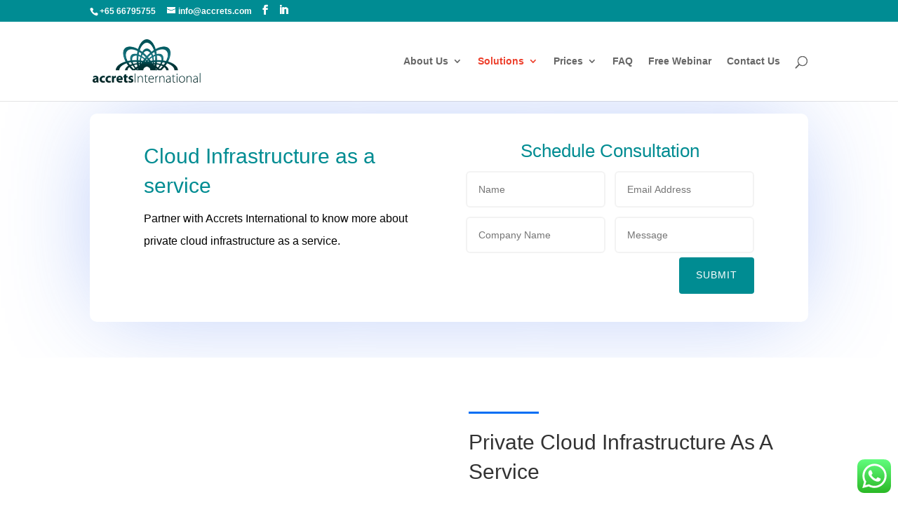

--- FILE ---
content_type: text/css
request_url: https://www.accrets.com/wp-content/et-cache/117/et-core-unified-deferred-117.min.css?ver=1764952322
body_size: 869
content:
.et_pb_row_0{background-color:#ffffff;border-radius:10px 10px 10px 10px;overflow:hidden;box-shadow:0px 0px 140px -20px rgba(55,104,238,0.4)}.et_pb_row_0.et_pb_row{padding-top:40px!important;padding-right:6%!important;padding-bottom:40px!important;padding-left:6%!important;margin-right:10%!important;padding-top:40px;padding-right:6%;padding-bottom:40px;padding-left:6%}.et_pb_text_0.et_pb_text{color:#000000!important}.et_pb_text_0{line-height:2em;font-family:'Montserrat',Helvetica,Arial,Lucida,sans-serif;font-weight:300;font-size:16px;line-height:2em;margin-bottom:30px!important;max-width:600px}.et_pb_text_0 h1{color:#008c92!important;line-height:1.4em}.et_pb_contact_form_0.et_pb_contact_form_container h1,.et_pb_contact_form_0.et_pb_contact_form_container h2.et_pb_contact_main_title,.et_pb_contact_form_0.et_pb_contact_form_container h3.et_pb_contact_main_title,.et_pb_contact_form_0.et_pb_contact_form_container h4.et_pb_contact_main_title,.et_pb_contact_form_0.et_pb_contact_form_container h5.et_pb_contact_main_title,.et_pb_contact_form_0.et_pb_contact_form_container h6.et_pb_contact_main_title{color:#008c92!important;text-align:center}.et_pb_contact_form_0.et_pb_contact_form_container .input,.et_pb_contact_form_0.et_pb_contact_form_container .input::placeholder,.et_pb_contact_form_0.et_pb_contact_form_container .input[type=checkbox]+label,.et_pb_contact_form_0.et_pb_contact_form_container .input[type=radio]+label,.et_pb_contact_form_1.et_pb_contact_form_container .input,.et_pb_contact_form_1.et_pb_contact_form_container .input::placeholder,.et_pb_contact_form_1.et_pb_contact_form_container .input[type=checkbox]+label,.et_pb_contact_form_1.et_pb_contact_form_container .input[type=radio]+label{font-family:'Montserrat',Helvetica,Arial,Lucida,sans-serif}.et_pb_contact_form_0.et_pb_contact_form_container .input::-webkit-input-placeholder{font-family:'Montserrat',Helvetica,Arial,Lucida,sans-serif}.et_pb_contact_form_0.et_pb_contact_form_container .input::-moz-placeholder{font-family:'Montserrat',Helvetica,Arial,Lucida,sans-serif}.et_pb_contact_form_0.et_pb_contact_form_container .input:-ms-input-placeholder{font-family:'Montserrat',Helvetica,Arial,Lucida,sans-serif}.et_pb_contact_form_1.et_pb_contact_form_container .input::-webkit-input-placeholder{font-family:'Montserrat',Helvetica,Arial,Lucida,sans-serif}.et_pb_contact_form_1.et_pb_contact_form_container .input::-moz-placeholder{font-family:'Montserrat',Helvetica,Arial,Lucida,sans-serif}.et_pb_contact_form_1.et_pb_contact_form_container .input:-ms-input-placeholder{font-family:'Montserrat',Helvetica,Arial,Lucida,sans-serif}.et_pb_contact_form_0.et_pb_contact_form_container .input,.et_pb_contact_form_0.et_pb_contact_form_container .input[type="checkbox"]+label i,.et_pb_contact_form_0.et_pb_contact_form_container .input[type="radio"]+label i,.et_pb_contact_form_1.et_pb_contact_form_container .input,.et_pb_contact_form_1.et_pb_contact_form_container .input[type="checkbox"]+label i,.et_pb_contact_form_1.et_pb_contact_form_container .input[type="radio"]+label i{border-radius:6px 6px 6px 6px;overflow:hidden;border-width:2px;border-color:rgba(51,51,51,0.06)}body #page-container .et_pb_section .et_pb_contact_form_0.et_pb_contact_form_container.et_pb_module .et_pb_button,body #page-container .et_pb_section .et_pb_contact_form_1.et_pb_contact_form_container.et_pb_module .et_pb_button{color:#ffffff!important;border-width:10px!important;border-color:rgba(0,0,0,0);border-radius:4px;letter-spacing:1px;font-size:14px;font-family:'Montserrat',Helvetica,Arial,Lucida,sans-serif!important;text-transform:uppercase!important;background-color:#008c92!important}body #page-container .et_pb_section .et_pb_contact_form_0.et_pb_contact_form_container.et_pb_module .et_pb_button:after,body #page-container .et_pb_section .et_pb_button_0:after,body #page-container .et_pb_section .et_pb_contact_form_1.et_pb_contact_form_container.et_pb_module .et_pb_button:after{font-size:1.6em}body.et_button_custom_icon #page-container .et_pb_contact_form_0.et_pb_contact_form_container.et_pb_module .et_pb_button:after,body.et_button_custom_icon #page-container .et_pb_button_0:after,body.et_button_custom_icon #page-container .et_pb_contact_form_1.et_pb_contact_form_container.et_pb_module .et_pb_button:after{font-size:14px}.et_pb_contact_form_0 .input,.et_pb_contact_form_0 .input[type="checkbox"]+label i,.et_pb_contact_form_0 .input[type="radio"]+label i,.et_pb_contact_form_1 .input,.et_pb_contact_form_1 .input[type="checkbox"]+label i,.et_pb_contact_form_1 .input[type="radio"]+label i{background-color:rgba(0,0,0,0)}.et_pb_section_1.et_pb_section{padding-bottom:42px}.et_pb_image_0{text-align:left;margin-left:0}.et_pb_divider_0,.et_pb_divider_1{margin-bottom:0px!important;max-width:100px}.et_pb_divider_0:before,.et_pb_divider_1:before{border-top-color:#006ef4;border-top-width:3px}.et_pb_text_1{line-height:2em;font-family:'Montserrat',Helvetica,Arial,Lucida,sans-serif;font-weight:300;line-height:2em;margin-bottom:60px!important}.et_pb_text_1 h1{font-size:29px}.et_pb_text_1 h2{font-size:30px;line-height:1.4em}.et_pb_button_0_wrapper .et_pb_button_0,.et_pb_button_0_wrapper .et_pb_button_0:hover{padding-top:16px!important;padding-right:40px!important;padding-bottom:16px!important;padding-left:40px!important}body #page-container .et_pb_section .et_pb_button_0{color:#ffffff!important;border-width:0px!important;border-radius:4px;letter-spacing:1px;font-size:14px;font-family:'Montserrat',Helvetica,Arial,Lucida,sans-serif!important;text-transform:uppercase!important;background-color:#008c92}body #page-container .et_pb_section .et_pb_button_0:hover{border-radius:4px!important;letter-spacing:1px!important;background-image:initial;background-color:#006668}.et_pb_button_0{transition:background-color 300ms ease 0ms,border-radius 300ms ease 0ms,letter-spacing 300ms ease 0ms}.et_pb_button_0,.et_pb_button_0:after{transition:all 300ms ease 0ms}.et_pb_text_2{line-height:2em;font-family:'Montserrat',Helvetica,Arial,Lucida,sans-serif;font-weight:300;font-size:16px;line-height:2em;max-width:700px}.et_pb_text_2 h2,.et_pb_text_3 h2{font-size:36px;line-height:1.4em}.et_pb_blurb_0.et_pb_blurb .et_pb_module_header,.et_pb_blurb_0.et_pb_blurb .et_pb_module_header a,.et_pb_blurb_1.et_pb_blurb .et_pb_module_header,.et_pb_blurb_1.et_pb_blurb .et_pb_module_header a{line-height:1.6em}.et_pb_blurb_0.et_pb_blurb p,.et_pb_blurb_1.et_pb_blurb p{line-height:2em}.et_pb_blurb_0.et_pb_blurb,.et_pb_blurb_1.et_pb_blurb{font-family:'Montserrat',Helvetica,Arial,Lucida,sans-serif;font-weight:300;font-size:16px;line-height:2em;background-color:#ffffff;border-radius:10px 10px 10px 10px;overflow:hidden;padding-top:30px!important;padding-right:30px!important;padding-bottom:30px!important;padding-left:30px!important}.et_pb_blurb_0,.et_pb_blurb_1{box-shadow:0px 10px 80px -10px rgba(44,54,92,0.2)}.et_pb_blurb_0 .et_pb_blurb_content,.et_pb_blurb_1 .et_pb_blurb_content{max-width:1100px}div.et_pb_section.et_pb_section_3{background-size:initial;background-image:linear-gradient(180deg,#012780 0%,rgba(1,39,128,0) 60%),url(https://accrets.com/wp-content/uploads/insurance-01.png)!important}.et_pb_section_3.et_pb_section{padding-top:54px;padding-right:0px;padding-bottom:120px;padding-left:0px;background-color:#008c92!important}.et_pb_row_4{background-color:#ffffff;border-radius:10px 10px 10px 10px;overflow:hidden;box-shadow:0px 40px 80px 0px rgba(55,104,238,0.15)}.et_pb_row_4.et_pb_row{padding-top:80px!important;padding-right:6%!important;padding-bottom:80px!important;padding-left:6%!important;margin-top:80px!important;padding-top:80px;padding-right:6%;padding-bottom:80px;padding-left:6%}.et_pb_text_3{line-height:2em;font-family:'Montserrat',Helvetica,Arial,Lucida,sans-serif;font-weight:300;font-size:16px;line-height:2em;margin-bottom:60px!important;max-width:700px}.et_pb_text_3.et_pb_module{margin-left:auto!important;margin-right:auto!important}@media only screen and (max-width:980px){.et_pb_text_0 h1,.et_pb_text_1 h2,.et_pb_text_2 h2,.et_pb_text_3 h2{font-size:30px}body #page-container .et_pb_section .et_pb_contact_form_0.et_pb_contact_form_container.et_pb_module .et_pb_button:after,body #page-container .et_pb_section .et_pb_button_0:after,body #page-container .et_pb_section .et_pb_contact_form_1.et_pb_contact_form_container.et_pb_module .et_pb_button:after{display:inline-block;opacity:0}body #page-container .et_pb_section .et_pb_contact_form_0.et_pb_contact_form_container.et_pb_module .et_pb_button:hover:after,body #page-container .et_pb_section .et_pb_button_0:hover:after,body #page-container .et_pb_section .et_pb_contact_form_1.et_pb_contact_form_container.et_pb_module .et_pb_button:hover:after{opacity:1}.et_pb_image_0{text-align:center;margin-left:auto;margin-right:auto}.et_pb_image_0 .et_pb_image_wrap img{width:auto}}@media only screen and (max-width:767px){.et_pb_text_0 h1,.et_pb_text_1 h2,.et_pb_text_2 h2,.et_pb_text_3 h2{font-size:24px}body #page-container .et_pb_section .et_pb_contact_form_0.et_pb_contact_form_container.et_pb_module .et_pb_button:after,body #page-container .et_pb_section .et_pb_button_0:after,body #page-container .et_pb_section .et_pb_contact_form_1.et_pb_contact_form_container.et_pb_module .et_pb_button:after{display:inline-block;opacity:0}body #page-container .et_pb_section .et_pb_contact_form_0.et_pb_contact_form_container.et_pb_module .et_pb_button:hover:after,body #page-container .et_pb_section .et_pb_button_0:hover:after,body #page-container .et_pb_section .et_pb_contact_form_1.et_pb_contact_form_container.et_pb_module .et_pb_button:hover:after{opacity:1}.et_pb_image_0 .et_pb_image_wrap img{width:auto}}